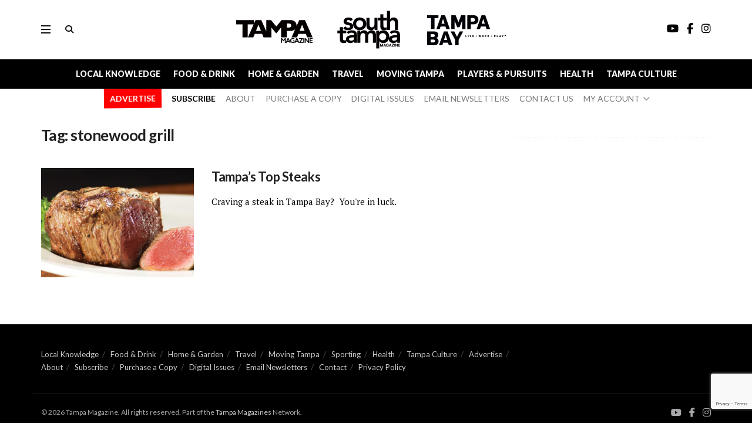

--- FILE ---
content_type: text/html; charset=utf-8
request_url: https://www.google.com/recaptcha/api2/anchor?ar=1&k=6Le05lcrAAAAAFB6XXD3qIpIzBkOtsb9xjrkc5Jz&co=aHR0cHM6Ly90YW1wYW1hZ2F6aW5lcy5jb206NDQz&hl=en&v=PoyoqOPhxBO7pBk68S4YbpHZ&size=invisible&anchor-ms=20000&execute-ms=30000&cb=7m2i0021nuio
body_size: 48813
content:
<!DOCTYPE HTML><html dir="ltr" lang="en"><head><meta http-equiv="Content-Type" content="text/html; charset=UTF-8">
<meta http-equiv="X-UA-Compatible" content="IE=edge">
<title>reCAPTCHA</title>
<style type="text/css">
/* cyrillic-ext */
@font-face {
  font-family: 'Roboto';
  font-style: normal;
  font-weight: 400;
  font-stretch: 100%;
  src: url(//fonts.gstatic.com/s/roboto/v48/KFO7CnqEu92Fr1ME7kSn66aGLdTylUAMa3GUBHMdazTgWw.woff2) format('woff2');
  unicode-range: U+0460-052F, U+1C80-1C8A, U+20B4, U+2DE0-2DFF, U+A640-A69F, U+FE2E-FE2F;
}
/* cyrillic */
@font-face {
  font-family: 'Roboto';
  font-style: normal;
  font-weight: 400;
  font-stretch: 100%;
  src: url(//fonts.gstatic.com/s/roboto/v48/KFO7CnqEu92Fr1ME7kSn66aGLdTylUAMa3iUBHMdazTgWw.woff2) format('woff2');
  unicode-range: U+0301, U+0400-045F, U+0490-0491, U+04B0-04B1, U+2116;
}
/* greek-ext */
@font-face {
  font-family: 'Roboto';
  font-style: normal;
  font-weight: 400;
  font-stretch: 100%;
  src: url(//fonts.gstatic.com/s/roboto/v48/KFO7CnqEu92Fr1ME7kSn66aGLdTylUAMa3CUBHMdazTgWw.woff2) format('woff2');
  unicode-range: U+1F00-1FFF;
}
/* greek */
@font-face {
  font-family: 'Roboto';
  font-style: normal;
  font-weight: 400;
  font-stretch: 100%;
  src: url(//fonts.gstatic.com/s/roboto/v48/KFO7CnqEu92Fr1ME7kSn66aGLdTylUAMa3-UBHMdazTgWw.woff2) format('woff2');
  unicode-range: U+0370-0377, U+037A-037F, U+0384-038A, U+038C, U+038E-03A1, U+03A3-03FF;
}
/* math */
@font-face {
  font-family: 'Roboto';
  font-style: normal;
  font-weight: 400;
  font-stretch: 100%;
  src: url(//fonts.gstatic.com/s/roboto/v48/KFO7CnqEu92Fr1ME7kSn66aGLdTylUAMawCUBHMdazTgWw.woff2) format('woff2');
  unicode-range: U+0302-0303, U+0305, U+0307-0308, U+0310, U+0312, U+0315, U+031A, U+0326-0327, U+032C, U+032F-0330, U+0332-0333, U+0338, U+033A, U+0346, U+034D, U+0391-03A1, U+03A3-03A9, U+03B1-03C9, U+03D1, U+03D5-03D6, U+03F0-03F1, U+03F4-03F5, U+2016-2017, U+2034-2038, U+203C, U+2040, U+2043, U+2047, U+2050, U+2057, U+205F, U+2070-2071, U+2074-208E, U+2090-209C, U+20D0-20DC, U+20E1, U+20E5-20EF, U+2100-2112, U+2114-2115, U+2117-2121, U+2123-214F, U+2190, U+2192, U+2194-21AE, U+21B0-21E5, U+21F1-21F2, U+21F4-2211, U+2213-2214, U+2216-22FF, U+2308-230B, U+2310, U+2319, U+231C-2321, U+2336-237A, U+237C, U+2395, U+239B-23B7, U+23D0, U+23DC-23E1, U+2474-2475, U+25AF, U+25B3, U+25B7, U+25BD, U+25C1, U+25CA, U+25CC, U+25FB, U+266D-266F, U+27C0-27FF, U+2900-2AFF, U+2B0E-2B11, U+2B30-2B4C, U+2BFE, U+3030, U+FF5B, U+FF5D, U+1D400-1D7FF, U+1EE00-1EEFF;
}
/* symbols */
@font-face {
  font-family: 'Roboto';
  font-style: normal;
  font-weight: 400;
  font-stretch: 100%;
  src: url(//fonts.gstatic.com/s/roboto/v48/KFO7CnqEu92Fr1ME7kSn66aGLdTylUAMaxKUBHMdazTgWw.woff2) format('woff2');
  unicode-range: U+0001-000C, U+000E-001F, U+007F-009F, U+20DD-20E0, U+20E2-20E4, U+2150-218F, U+2190, U+2192, U+2194-2199, U+21AF, U+21E6-21F0, U+21F3, U+2218-2219, U+2299, U+22C4-22C6, U+2300-243F, U+2440-244A, U+2460-24FF, U+25A0-27BF, U+2800-28FF, U+2921-2922, U+2981, U+29BF, U+29EB, U+2B00-2BFF, U+4DC0-4DFF, U+FFF9-FFFB, U+10140-1018E, U+10190-1019C, U+101A0, U+101D0-101FD, U+102E0-102FB, U+10E60-10E7E, U+1D2C0-1D2D3, U+1D2E0-1D37F, U+1F000-1F0FF, U+1F100-1F1AD, U+1F1E6-1F1FF, U+1F30D-1F30F, U+1F315, U+1F31C, U+1F31E, U+1F320-1F32C, U+1F336, U+1F378, U+1F37D, U+1F382, U+1F393-1F39F, U+1F3A7-1F3A8, U+1F3AC-1F3AF, U+1F3C2, U+1F3C4-1F3C6, U+1F3CA-1F3CE, U+1F3D4-1F3E0, U+1F3ED, U+1F3F1-1F3F3, U+1F3F5-1F3F7, U+1F408, U+1F415, U+1F41F, U+1F426, U+1F43F, U+1F441-1F442, U+1F444, U+1F446-1F449, U+1F44C-1F44E, U+1F453, U+1F46A, U+1F47D, U+1F4A3, U+1F4B0, U+1F4B3, U+1F4B9, U+1F4BB, U+1F4BF, U+1F4C8-1F4CB, U+1F4D6, U+1F4DA, U+1F4DF, U+1F4E3-1F4E6, U+1F4EA-1F4ED, U+1F4F7, U+1F4F9-1F4FB, U+1F4FD-1F4FE, U+1F503, U+1F507-1F50B, U+1F50D, U+1F512-1F513, U+1F53E-1F54A, U+1F54F-1F5FA, U+1F610, U+1F650-1F67F, U+1F687, U+1F68D, U+1F691, U+1F694, U+1F698, U+1F6AD, U+1F6B2, U+1F6B9-1F6BA, U+1F6BC, U+1F6C6-1F6CF, U+1F6D3-1F6D7, U+1F6E0-1F6EA, U+1F6F0-1F6F3, U+1F6F7-1F6FC, U+1F700-1F7FF, U+1F800-1F80B, U+1F810-1F847, U+1F850-1F859, U+1F860-1F887, U+1F890-1F8AD, U+1F8B0-1F8BB, U+1F8C0-1F8C1, U+1F900-1F90B, U+1F93B, U+1F946, U+1F984, U+1F996, U+1F9E9, U+1FA00-1FA6F, U+1FA70-1FA7C, U+1FA80-1FA89, U+1FA8F-1FAC6, U+1FACE-1FADC, U+1FADF-1FAE9, U+1FAF0-1FAF8, U+1FB00-1FBFF;
}
/* vietnamese */
@font-face {
  font-family: 'Roboto';
  font-style: normal;
  font-weight: 400;
  font-stretch: 100%;
  src: url(//fonts.gstatic.com/s/roboto/v48/KFO7CnqEu92Fr1ME7kSn66aGLdTylUAMa3OUBHMdazTgWw.woff2) format('woff2');
  unicode-range: U+0102-0103, U+0110-0111, U+0128-0129, U+0168-0169, U+01A0-01A1, U+01AF-01B0, U+0300-0301, U+0303-0304, U+0308-0309, U+0323, U+0329, U+1EA0-1EF9, U+20AB;
}
/* latin-ext */
@font-face {
  font-family: 'Roboto';
  font-style: normal;
  font-weight: 400;
  font-stretch: 100%;
  src: url(//fonts.gstatic.com/s/roboto/v48/KFO7CnqEu92Fr1ME7kSn66aGLdTylUAMa3KUBHMdazTgWw.woff2) format('woff2');
  unicode-range: U+0100-02BA, U+02BD-02C5, U+02C7-02CC, U+02CE-02D7, U+02DD-02FF, U+0304, U+0308, U+0329, U+1D00-1DBF, U+1E00-1E9F, U+1EF2-1EFF, U+2020, U+20A0-20AB, U+20AD-20C0, U+2113, U+2C60-2C7F, U+A720-A7FF;
}
/* latin */
@font-face {
  font-family: 'Roboto';
  font-style: normal;
  font-weight: 400;
  font-stretch: 100%;
  src: url(//fonts.gstatic.com/s/roboto/v48/KFO7CnqEu92Fr1ME7kSn66aGLdTylUAMa3yUBHMdazQ.woff2) format('woff2');
  unicode-range: U+0000-00FF, U+0131, U+0152-0153, U+02BB-02BC, U+02C6, U+02DA, U+02DC, U+0304, U+0308, U+0329, U+2000-206F, U+20AC, U+2122, U+2191, U+2193, U+2212, U+2215, U+FEFF, U+FFFD;
}
/* cyrillic-ext */
@font-face {
  font-family: 'Roboto';
  font-style: normal;
  font-weight: 500;
  font-stretch: 100%;
  src: url(//fonts.gstatic.com/s/roboto/v48/KFO7CnqEu92Fr1ME7kSn66aGLdTylUAMa3GUBHMdazTgWw.woff2) format('woff2');
  unicode-range: U+0460-052F, U+1C80-1C8A, U+20B4, U+2DE0-2DFF, U+A640-A69F, U+FE2E-FE2F;
}
/* cyrillic */
@font-face {
  font-family: 'Roboto';
  font-style: normal;
  font-weight: 500;
  font-stretch: 100%;
  src: url(//fonts.gstatic.com/s/roboto/v48/KFO7CnqEu92Fr1ME7kSn66aGLdTylUAMa3iUBHMdazTgWw.woff2) format('woff2');
  unicode-range: U+0301, U+0400-045F, U+0490-0491, U+04B0-04B1, U+2116;
}
/* greek-ext */
@font-face {
  font-family: 'Roboto';
  font-style: normal;
  font-weight: 500;
  font-stretch: 100%;
  src: url(//fonts.gstatic.com/s/roboto/v48/KFO7CnqEu92Fr1ME7kSn66aGLdTylUAMa3CUBHMdazTgWw.woff2) format('woff2');
  unicode-range: U+1F00-1FFF;
}
/* greek */
@font-face {
  font-family: 'Roboto';
  font-style: normal;
  font-weight: 500;
  font-stretch: 100%;
  src: url(//fonts.gstatic.com/s/roboto/v48/KFO7CnqEu92Fr1ME7kSn66aGLdTylUAMa3-UBHMdazTgWw.woff2) format('woff2');
  unicode-range: U+0370-0377, U+037A-037F, U+0384-038A, U+038C, U+038E-03A1, U+03A3-03FF;
}
/* math */
@font-face {
  font-family: 'Roboto';
  font-style: normal;
  font-weight: 500;
  font-stretch: 100%;
  src: url(//fonts.gstatic.com/s/roboto/v48/KFO7CnqEu92Fr1ME7kSn66aGLdTylUAMawCUBHMdazTgWw.woff2) format('woff2');
  unicode-range: U+0302-0303, U+0305, U+0307-0308, U+0310, U+0312, U+0315, U+031A, U+0326-0327, U+032C, U+032F-0330, U+0332-0333, U+0338, U+033A, U+0346, U+034D, U+0391-03A1, U+03A3-03A9, U+03B1-03C9, U+03D1, U+03D5-03D6, U+03F0-03F1, U+03F4-03F5, U+2016-2017, U+2034-2038, U+203C, U+2040, U+2043, U+2047, U+2050, U+2057, U+205F, U+2070-2071, U+2074-208E, U+2090-209C, U+20D0-20DC, U+20E1, U+20E5-20EF, U+2100-2112, U+2114-2115, U+2117-2121, U+2123-214F, U+2190, U+2192, U+2194-21AE, U+21B0-21E5, U+21F1-21F2, U+21F4-2211, U+2213-2214, U+2216-22FF, U+2308-230B, U+2310, U+2319, U+231C-2321, U+2336-237A, U+237C, U+2395, U+239B-23B7, U+23D0, U+23DC-23E1, U+2474-2475, U+25AF, U+25B3, U+25B7, U+25BD, U+25C1, U+25CA, U+25CC, U+25FB, U+266D-266F, U+27C0-27FF, U+2900-2AFF, U+2B0E-2B11, U+2B30-2B4C, U+2BFE, U+3030, U+FF5B, U+FF5D, U+1D400-1D7FF, U+1EE00-1EEFF;
}
/* symbols */
@font-face {
  font-family: 'Roboto';
  font-style: normal;
  font-weight: 500;
  font-stretch: 100%;
  src: url(//fonts.gstatic.com/s/roboto/v48/KFO7CnqEu92Fr1ME7kSn66aGLdTylUAMaxKUBHMdazTgWw.woff2) format('woff2');
  unicode-range: U+0001-000C, U+000E-001F, U+007F-009F, U+20DD-20E0, U+20E2-20E4, U+2150-218F, U+2190, U+2192, U+2194-2199, U+21AF, U+21E6-21F0, U+21F3, U+2218-2219, U+2299, U+22C4-22C6, U+2300-243F, U+2440-244A, U+2460-24FF, U+25A0-27BF, U+2800-28FF, U+2921-2922, U+2981, U+29BF, U+29EB, U+2B00-2BFF, U+4DC0-4DFF, U+FFF9-FFFB, U+10140-1018E, U+10190-1019C, U+101A0, U+101D0-101FD, U+102E0-102FB, U+10E60-10E7E, U+1D2C0-1D2D3, U+1D2E0-1D37F, U+1F000-1F0FF, U+1F100-1F1AD, U+1F1E6-1F1FF, U+1F30D-1F30F, U+1F315, U+1F31C, U+1F31E, U+1F320-1F32C, U+1F336, U+1F378, U+1F37D, U+1F382, U+1F393-1F39F, U+1F3A7-1F3A8, U+1F3AC-1F3AF, U+1F3C2, U+1F3C4-1F3C6, U+1F3CA-1F3CE, U+1F3D4-1F3E0, U+1F3ED, U+1F3F1-1F3F3, U+1F3F5-1F3F7, U+1F408, U+1F415, U+1F41F, U+1F426, U+1F43F, U+1F441-1F442, U+1F444, U+1F446-1F449, U+1F44C-1F44E, U+1F453, U+1F46A, U+1F47D, U+1F4A3, U+1F4B0, U+1F4B3, U+1F4B9, U+1F4BB, U+1F4BF, U+1F4C8-1F4CB, U+1F4D6, U+1F4DA, U+1F4DF, U+1F4E3-1F4E6, U+1F4EA-1F4ED, U+1F4F7, U+1F4F9-1F4FB, U+1F4FD-1F4FE, U+1F503, U+1F507-1F50B, U+1F50D, U+1F512-1F513, U+1F53E-1F54A, U+1F54F-1F5FA, U+1F610, U+1F650-1F67F, U+1F687, U+1F68D, U+1F691, U+1F694, U+1F698, U+1F6AD, U+1F6B2, U+1F6B9-1F6BA, U+1F6BC, U+1F6C6-1F6CF, U+1F6D3-1F6D7, U+1F6E0-1F6EA, U+1F6F0-1F6F3, U+1F6F7-1F6FC, U+1F700-1F7FF, U+1F800-1F80B, U+1F810-1F847, U+1F850-1F859, U+1F860-1F887, U+1F890-1F8AD, U+1F8B0-1F8BB, U+1F8C0-1F8C1, U+1F900-1F90B, U+1F93B, U+1F946, U+1F984, U+1F996, U+1F9E9, U+1FA00-1FA6F, U+1FA70-1FA7C, U+1FA80-1FA89, U+1FA8F-1FAC6, U+1FACE-1FADC, U+1FADF-1FAE9, U+1FAF0-1FAF8, U+1FB00-1FBFF;
}
/* vietnamese */
@font-face {
  font-family: 'Roboto';
  font-style: normal;
  font-weight: 500;
  font-stretch: 100%;
  src: url(//fonts.gstatic.com/s/roboto/v48/KFO7CnqEu92Fr1ME7kSn66aGLdTylUAMa3OUBHMdazTgWw.woff2) format('woff2');
  unicode-range: U+0102-0103, U+0110-0111, U+0128-0129, U+0168-0169, U+01A0-01A1, U+01AF-01B0, U+0300-0301, U+0303-0304, U+0308-0309, U+0323, U+0329, U+1EA0-1EF9, U+20AB;
}
/* latin-ext */
@font-face {
  font-family: 'Roboto';
  font-style: normal;
  font-weight: 500;
  font-stretch: 100%;
  src: url(//fonts.gstatic.com/s/roboto/v48/KFO7CnqEu92Fr1ME7kSn66aGLdTylUAMa3KUBHMdazTgWw.woff2) format('woff2');
  unicode-range: U+0100-02BA, U+02BD-02C5, U+02C7-02CC, U+02CE-02D7, U+02DD-02FF, U+0304, U+0308, U+0329, U+1D00-1DBF, U+1E00-1E9F, U+1EF2-1EFF, U+2020, U+20A0-20AB, U+20AD-20C0, U+2113, U+2C60-2C7F, U+A720-A7FF;
}
/* latin */
@font-face {
  font-family: 'Roboto';
  font-style: normal;
  font-weight: 500;
  font-stretch: 100%;
  src: url(//fonts.gstatic.com/s/roboto/v48/KFO7CnqEu92Fr1ME7kSn66aGLdTylUAMa3yUBHMdazQ.woff2) format('woff2');
  unicode-range: U+0000-00FF, U+0131, U+0152-0153, U+02BB-02BC, U+02C6, U+02DA, U+02DC, U+0304, U+0308, U+0329, U+2000-206F, U+20AC, U+2122, U+2191, U+2193, U+2212, U+2215, U+FEFF, U+FFFD;
}
/* cyrillic-ext */
@font-face {
  font-family: 'Roboto';
  font-style: normal;
  font-weight: 900;
  font-stretch: 100%;
  src: url(//fonts.gstatic.com/s/roboto/v48/KFO7CnqEu92Fr1ME7kSn66aGLdTylUAMa3GUBHMdazTgWw.woff2) format('woff2');
  unicode-range: U+0460-052F, U+1C80-1C8A, U+20B4, U+2DE0-2DFF, U+A640-A69F, U+FE2E-FE2F;
}
/* cyrillic */
@font-face {
  font-family: 'Roboto';
  font-style: normal;
  font-weight: 900;
  font-stretch: 100%;
  src: url(//fonts.gstatic.com/s/roboto/v48/KFO7CnqEu92Fr1ME7kSn66aGLdTylUAMa3iUBHMdazTgWw.woff2) format('woff2');
  unicode-range: U+0301, U+0400-045F, U+0490-0491, U+04B0-04B1, U+2116;
}
/* greek-ext */
@font-face {
  font-family: 'Roboto';
  font-style: normal;
  font-weight: 900;
  font-stretch: 100%;
  src: url(//fonts.gstatic.com/s/roboto/v48/KFO7CnqEu92Fr1ME7kSn66aGLdTylUAMa3CUBHMdazTgWw.woff2) format('woff2');
  unicode-range: U+1F00-1FFF;
}
/* greek */
@font-face {
  font-family: 'Roboto';
  font-style: normal;
  font-weight: 900;
  font-stretch: 100%;
  src: url(//fonts.gstatic.com/s/roboto/v48/KFO7CnqEu92Fr1ME7kSn66aGLdTylUAMa3-UBHMdazTgWw.woff2) format('woff2');
  unicode-range: U+0370-0377, U+037A-037F, U+0384-038A, U+038C, U+038E-03A1, U+03A3-03FF;
}
/* math */
@font-face {
  font-family: 'Roboto';
  font-style: normal;
  font-weight: 900;
  font-stretch: 100%;
  src: url(//fonts.gstatic.com/s/roboto/v48/KFO7CnqEu92Fr1ME7kSn66aGLdTylUAMawCUBHMdazTgWw.woff2) format('woff2');
  unicode-range: U+0302-0303, U+0305, U+0307-0308, U+0310, U+0312, U+0315, U+031A, U+0326-0327, U+032C, U+032F-0330, U+0332-0333, U+0338, U+033A, U+0346, U+034D, U+0391-03A1, U+03A3-03A9, U+03B1-03C9, U+03D1, U+03D5-03D6, U+03F0-03F1, U+03F4-03F5, U+2016-2017, U+2034-2038, U+203C, U+2040, U+2043, U+2047, U+2050, U+2057, U+205F, U+2070-2071, U+2074-208E, U+2090-209C, U+20D0-20DC, U+20E1, U+20E5-20EF, U+2100-2112, U+2114-2115, U+2117-2121, U+2123-214F, U+2190, U+2192, U+2194-21AE, U+21B0-21E5, U+21F1-21F2, U+21F4-2211, U+2213-2214, U+2216-22FF, U+2308-230B, U+2310, U+2319, U+231C-2321, U+2336-237A, U+237C, U+2395, U+239B-23B7, U+23D0, U+23DC-23E1, U+2474-2475, U+25AF, U+25B3, U+25B7, U+25BD, U+25C1, U+25CA, U+25CC, U+25FB, U+266D-266F, U+27C0-27FF, U+2900-2AFF, U+2B0E-2B11, U+2B30-2B4C, U+2BFE, U+3030, U+FF5B, U+FF5D, U+1D400-1D7FF, U+1EE00-1EEFF;
}
/* symbols */
@font-face {
  font-family: 'Roboto';
  font-style: normal;
  font-weight: 900;
  font-stretch: 100%;
  src: url(//fonts.gstatic.com/s/roboto/v48/KFO7CnqEu92Fr1ME7kSn66aGLdTylUAMaxKUBHMdazTgWw.woff2) format('woff2');
  unicode-range: U+0001-000C, U+000E-001F, U+007F-009F, U+20DD-20E0, U+20E2-20E4, U+2150-218F, U+2190, U+2192, U+2194-2199, U+21AF, U+21E6-21F0, U+21F3, U+2218-2219, U+2299, U+22C4-22C6, U+2300-243F, U+2440-244A, U+2460-24FF, U+25A0-27BF, U+2800-28FF, U+2921-2922, U+2981, U+29BF, U+29EB, U+2B00-2BFF, U+4DC0-4DFF, U+FFF9-FFFB, U+10140-1018E, U+10190-1019C, U+101A0, U+101D0-101FD, U+102E0-102FB, U+10E60-10E7E, U+1D2C0-1D2D3, U+1D2E0-1D37F, U+1F000-1F0FF, U+1F100-1F1AD, U+1F1E6-1F1FF, U+1F30D-1F30F, U+1F315, U+1F31C, U+1F31E, U+1F320-1F32C, U+1F336, U+1F378, U+1F37D, U+1F382, U+1F393-1F39F, U+1F3A7-1F3A8, U+1F3AC-1F3AF, U+1F3C2, U+1F3C4-1F3C6, U+1F3CA-1F3CE, U+1F3D4-1F3E0, U+1F3ED, U+1F3F1-1F3F3, U+1F3F5-1F3F7, U+1F408, U+1F415, U+1F41F, U+1F426, U+1F43F, U+1F441-1F442, U+1F444, U+1F446-1F449, U+1F44C-1F44E, U+1F453, U+1F46A, U+1F47D, U+1F4A3, U+1F4B0, U+1F4B3, U+1F4B9, U+1F4BB, U+1F4BF, U+1F4C8-1F4CB, U+1F4D6, U+1F4DA, U+1F4DF, U+1F4E3-1F4E6, U+1F4EA-1F4ED, U+1F4F7, U+1F4F9-1F4FB, U+1F4FD-1F4FE, U+1F503, U+1F507-1F50B, U+1F50D, U+1F512-1F513, U+1F53E-1F54A, U+1F54F-1F5FA, U+1F610, U+1F650-1F67F, U+1F687, U+1F68D, U+1F691, U+1F694, U+1F698, U+1F6AD, U+1F6B2, U+1F6B9-1F6BA, U+1F6BC, U+1F6C6-1F6CF, U+1F6D3-1F6D7, U+1F6E0-1F6EA, U+1F6F0-1F6F3, U+1F6F7-1F6FC, U+1F700-1F7FF, U+1F800-1F80B, U+1F810-1F847, U+1F850-1F859, U+1F860-1F887, U+1F890-1F8AD, U+1F8B0-1F8BB, U+1F8C0-1F8C1, U+1F900-1F90B, U+1F93B, U+1F946, U+1F984, U+1F996, U+1F9E9, U+1FA00-1FA6F, U+1FA70-1FA7C, U+1FA80-1FA89, U+1FA8F-1FAC6, U+1FACE-1FADC, U+1FADF-1FAE9, U+1FAF0-1FAF8, U+1FB00-1FBFF;
}
/* vietnamese */
@font-face {
  font-family: 'Roboto';
  font-style: normal;
  font-weight: 900;
  font-stretch: 100%;
  src: url(//fonts.gstatic.com/s/roboto/v48/KFO7CnqEu92Fr1ME7kSn66aGLdTylUAMa3OUBHMdazTgWw.woff2) format('woff2');
  unicode-range: U+0102-0103, U+0110-0111, U+0128-0129, U+0168-0169, U+01A0-01A1, U+01AF-01B0, U+0300-0301, U+0303-0304, U+0308-0309, U+0323, U+0329, U+1EA0-1EF9, U+20AB;
}
/* latin-ext */
@font-face {
  font-family: 'Roboto';
  font-style: normal;
  font-weight: 900;
  font-stretch: 100%;
  src: url(//fonts.gstatic.com/s/roboto/v48/KFO7CnqEu92Fr1ME7kSn66aGLdTylUAMa3KUBHMdazTgWw.woff2) format('woff2');
  unicode-range: U+0100-02BA, U+02BD-02C5, U+02C7-02CC, U+02CE-02D7, U+02DD-02FF, U+0304, U+0308, U+0329, U+1D00-1DBF, U+1E00-1E9F, U+1EF2-1EFF, U+2020, U+20A0-20AB, U+20AD-20C0, U+2113, U+2C60-2C7F, U+A720-A7FF;
}
/* latin */
@font-face {
  font-family: 'Roboto';
  font-style: normal;
  font-weight: 900;
  font-stretch: 100%;
  src: url(//fonts.gstatic.com/s/roboto/v48/KFO7CnqEu92Fr1ME7kSn66aGLdTylUAMa3yUBHMdazQ.woff2) format('woff2');
  unicode-range: U+0000-00FF, U+0131, U+0152-0153, U+02BB-02BC, U+02C6, U+02DA, U+02DC, U+0304, U+0308, U+0329, U+2000-206F, U+20AC, U+2122, U+2191, U+2193, U+2212, U+2215, U+FEFF, U+FFFD;
}

</style>
<link rel="stylesheet" type="text/css" href="https://www.gstatic.com/recaptcha/releases/PoyoqOPhxBO7pBk68S4YbpHZ/styles__ltr.css">
<script nonce="o5n88qyznaCMya3mUjwiDA" type="text/javascript">window['__recaptcha_api'] = 'https://www.google.com/recaptcha/api2/';</script>
<script type="text/javascript" src="https://www.gstatic.com/recaptcha/releases/PoyoqOPhxBO7pBk68S4YbpHZ/recaptcha__en.js" nonce="o5n88qyznaCMya3mUjwiDA">
      
    </script></head>
<body><div id="rc-anchor-alert" class="rc-anchor-alert"></div>
<input type="hidden" id="recaptcha-token" value="[base64]">
<script type="text/javascript" nonce="o5n88qyznaCMya3mUjwiDA">
      recaptcha.anchor.Main.init("[\x22ainput\x22,[\x22bgdata\x22,\x22\x22,\[base64]/[base64]/[base64]/[base64]/[base64]/[base64]/KGcoTywyNTMsTy5PKSxVRyhPLEMpKTpnKE8sMjUzLEMpLE8pKSxsKSksTykpfSxieT1mdW5jdGlvbihDLE8sdSxsKXtmb3IobD0odT1SKEMpLDApO08+MDtPLS0pbD1sPDw4fFooQyk7ZyhDLHUsbCl9LFVHPWZ1bmN0aW9uKEMsTyl7Qy5pLmxlbmd0aD4xMDQ/[base64]/[base64]/[base64]/[base64]/[base64]/[base64]/[base64]\\u003d\x22,\[base64]\\u003d\x22,\[base64]/Cr8OZwr3DmD8PN8OZw69Da3c3wqjCg8KawrfDisO+w4bClcOxw7vDgcKFXlBFwqnCmT97PAXDn8OeHsOtw73DvcOiw6tvw5rCvMK8woXCu8KNDlzCuTd/w67Cg2bConrDiMOsw7E2YcKRWsKROkjClDgRw5HCm8OpwoRjw6vDqsKqwoDDvmwQNcOAwoTClcKow51EYcO4U3jCosO+IxLDlcKWf8KeSUdwZ1dAw54ySXpUasOZfsK/w5zCvsKVw5YwdcKLQcK2EyJfDMKMw4zDuVDDq0HCvkTCrmpgIcKwZsOew6JJw40pwrhrICnCucKKaQfDicKAasKuw7N1w7htI8K0w4HCvsOtwozDigHDs8KMw5LCscKQSH/[base64]/FMKqw7sEUToZw7TDgHR6OWkxcsK0w6peQAYsIsKRbAzDg8KlMkXCs8KLJcO7OFDDiMKcw6V2IcKZw7RmwqfDvmxpw5PCqWbDhkvCt8KYw5fCuRJ4BMOjw7oUeznCmcKuB1A7w5MeOsO7UTNGXMOkwo1YcMK3w4/[base64]/DnsK2woNnw7nDk8OrwqzCn8OpdDg3w7bCvsOuwpTDgxJIJA1Fw7nDuMO+BlvDu3nDkcOYcifChcObSMOBwo7DkcOqw6vDh8K6woJ7w6INwopnw6jDpE3Cp0XDhE/[base64]/Dt8O/bS7DlAt0wo9Kw5hQwq/[base64]/CjH4vDMKcW8KJJA7DncKEeG/CrcK3w5Fow5oGMUbDm8OYwpE8RMODw718fsOBacOwKsOeIClXw54VwoYZw4jDiGHDvALCvMOFw4vCpMKeLcKFw4HCqRDCk8OkVMOBXm1xFGY0YsKFwp/CrCwbw6PCpGrCrgXCoCBywqPCsMOFwrRmPiV+w5XDj1fDg8OSJUIsw5hPb8KFw6EHwqxjw4DDh0/Djml9w5UnwrEIw4rDhsOQwrDDisKBw7EsN8KQw7bCnCHDgcO8alzCtWvCiMOiBzDCjMKnamHDmMOPwolzIDwcw6vDin02F8ODWMODw5bCnSzDisKde8Oow4zDvDNiWlTCvyHCu8KOwr9jw7vCgsOIwrrCrCHDhMObwofCkhBww77CoRPDgcOUJjMCLyDDvcOqJQ/[base64]/DscKta0gNw6bCkijDtD3DmcO7w4/DncKQw5x9wrl3PwTDgUhPw5vChsKCJMKAwovCnsKPwoQiKsOuJcKJwplvw74jeDknbgbDuMO+w7vDhUPCkW7DvmLDgEwJemc2Qi3CkMO4SWwow4/CoMKOwoVXDsOBwpd9fgHCs0EBw7fCkMOjw6/Dim8tWyfCkENzwp8dFcOpwrvCtQfDu8O+w48pwpY8w6Bzw5IuwrnDmsOMw6bCrMOsFMK4w69pw6LCoWQqLcOzDMKlwqPDr8K/wqXDo8KMN8KRw6nDuXZXwrxmwqZZUznDiHbDtTBJfjYow5VmOMOjFsKNw7RMP8KuMcOVRFoTw7PCt8Kkw5jDlm7CuB/DjC9uw61ew4ZOwqPCgQpXwp3CgwhvB8Kew6Jhwp3CssKRw6wtwpE8D8KHcmrCnUJ5McK4LBVgwqzCo8OkfcO+GlAPwqp8SMKSCsKYw4pNw5zCo8OEdQlPw6gkwoXCpBLClcOUdcO+PR/DgcO7w4Byw6gSwr7DtFfCnVF4w7lEGzDDnGQsHsOMw6nDtxJFw5vCqMOxeG49w63CvMOew4TCoMOEU0FFwpANw5vClj09bQrDnRvCssKUwqnCsxNKIsKeH8KSwojDkVXCjV3CvcK3FlwEw5VAF2/Di8Ojf8OPw5LDlWzClsKowr0ibFNGw7vCgcOywrcHwobDuV/[base64]/[base64]/Dj8Otw7NcJcOADzkbf8OPRsO3wp/Ds0gQZcORVMO1wp7CqgvChsKPZcO3JFjCt8KHGcOGw6kXZXsDd8OZZMOfw7zCucKFwotBTsKsecOKw65ww7DDpMKzQ0TDsUJlwpArJS9Uw57DqH3CtsKUbQFzw5AESVDDr8O+w7/[base64]/w6ohw5PCs8Onw7t0wqvCqzsQwpLCvB3CkhbCv8KcwppXw6PCvcOyw6wdw7/[base64]/CtCRGAMKkw7DCrcKDwrtGwqrDkzkwZsKJIEc1EcKaw6BKH8K9XsOCFwfCoE1DZMOqdiDCh8OtESPDt8KWw7PDoMOXScOOwrHDgwDCuMOWw7zDkBPDq0/CtsO0HcKcw5Q4SxBfwqI5JSAyw5LCscKTw7bDk8Krw5rDqcKawrh3QsKkw5/[base64]/[base64]/CosKULcK0YREyYW3DnsKIw6csO8OxwrfDlk3CnsKZw7bCtMOQwrHCqsKXw5rDtsK9w4sew7pVwpnCqsK4aHzDtMK4Kw14w5Q7IjgQwqTDt1PCjxXCl8O9w40ofXnCsQ53w5fCvGzDh8KvdcKmIsKoemPCqsKGSSjDulEqbMKWUsO/w7Uew4ZAOyVSwrlew5wZZsODF8KAwql2C8Oww4bChMKCHgdSw45Jw7HCqg9Dw5TDr8KGOB3DpMKSw6wQM8OpEsKTwoHDqcOABcOEZX1UwogYDcOPVsKYw7/[base64]/[base64]/CgRXDkzDDrEXDhCvDqcKNw6EiKG7CuUxtCsOSw4EAwqrDkcKVwr1uw6USesObP8KCw6dMCMOOwqrCisKkw65gw5drw7cnwpBuFMOsw4BREjHCpV4zw5fCtiPCh8O0wo0zFVXDvyNDwqd/wr4fI8OHV8OjwrU+w6lRw64Lwr1/Z0DDgCjCmT3DhGZlw4PDmcKfQMOEw7HDpcKMw7jDksKpwofCr8KQw4DDrMOcKWwNfmpew73DjBxGK8KzHMOmccKFwocSw7vDqAxhw7IKwotMw413QTR2w7MybSspPMKLeMOiMHhww5LDssOZwqjCthsQc8OWcBHChsOhOMKhcFPCpsOYwqY0GMO5S8O/wqd1MMOjecKfwrIDw5Ebw63DscOcwq7DiCzCqMKXwo5QKMKqY8KLWcK3EDvDm8KLFStVcQk3w5BkwrXDncO3wocfw6DCghgxwqjCucO1wqDDssOxwoDCs8KFOcKhNMK4RmE/WsOMPcKYKcKuw7YHwpZRdHk1f8KSw7kjU8OXwr3DucO0w4JeNDHDp8KWBsO9wqDCrW/DijtVw40iwpEzwrI3D8KBWsKWw5ASeE3DkUnCpG/Ci8OMbxx/YT03wqvDqE9KKcKEwoJ4w6MewrfDuhrDrsK2D8OYWsOPC8OUwowuw50FKWNHMxkmwo8pwqNCw5cnN0LCkMO4LMK6w4Zjw5bCjsK/w4jDqVEOwo/DnsOgGMKrw5LCq8KtAGTDiwDDt8K5w6DDs8Kae8OMACbCscO8wo/DnADCk8OiPQjCp8KKc0Yhw6Qyw6vDunHDt2bDmMKEw5QHWW3Ds0vDq8KsbsOGC8K1T8OTPx7DpiFJwr5uPMOEJDMmdAZBw5fClMKmODbDicOww7jCj8OMdXVmfhLDn8KxXsO1BXwcQHIdwqnChjIpwrbDrMO+WFUmw7HDqMK1wq50wowcwpLChRlhw7A/Sy9uw6DCpsKewofChTjDnTN8LcKwNsOxw5PDm8K2w44zBCFxYl4UbMOHGcKAH8KPOl7CvMOVfsK4JMODwpPDgQfDhSI1PRgcwo7DsMONSjPCjsKgcHjCtsKuEQzDmhHDlyvDth/[base64]/CnMKDwpwIwodLP8OCw6/CmsKLWG3CtRlEwo/Ds1dSw5kwVsOoesKmMSErwpBoOMOGworCsMKtG8KlJcK5woVzc0nCuMK1DsKrfsKiGXYMw5NXw4cRQcOmwqPCicOlwqF3IcKfcS00w4sMw43Cp33DsMKbw4cywqLDssONLsK/GsOOUAxMwo5uKSTDs8KjG0Rtw5zCvcKtXsOOLDTCi1nCvzEnb8KuQsOJZMOuL8Ozb8OII8KMw5zCjA3DhHXDtMKqW2TCjVnCk8K0XsK5wrPDvcOBw7NCw5bCon8mN3TCuMKzw6jDgxHDuMOpwpJbCMO6CsOxZsKew7ktw6HDlXLDkHjCvXLDpS/DlBXDkMOVwodfw5zCq8OmwpRIw61Jwot1wr46w6TDgsKvWQ3CpBLCpibCp8OiYMOmB8K1DsOBZcO2EMKYEiQsQxPCsMO5CsKawo8eKwICKMODwoB+D8OFOsOyEMKWwonDoMOCwpUIT8ObDD7CsS/CpXzCjkLDvxV5wqIkf1o4YcK1wqLDhlnDlhUJw4vCsX/Dk8OETsK0wqpawqrDocKkwpQdwpLClMK5wo1Vw5hzwrjCiMOew5nChCfDmRrCtcOZcyLCocKZIcOGwpTCl0/[base64]/Cv8OWAMKrSRZnwofDinrDvngdBhjDosOOwrZhw74Pw6zCoCzCkMK6acOEwpt7LcKmAMO3w5vDo05gZ8OVQR/[base64]/Cp8KGwpfCkAJAw4V2EsKtR8O8w5HDm3gHw74LdMKGEcOyw4/DvsOcwr1dGsK5w5ITM8O7LStaw4bDsMK/wovDmFNkDVQ3RsKWw5LCuwhEw7dESsOowqszSsKBw43DrDtPwoQYwqpuwo4/wprCm0HCisKYGz/[base64]/CosOOJMOxw7Iof8OiMHYcZEjCmMKlVxPCjxI6a8K2w7TDgMKnMsObWsKRFS7CscKEwrfDuWLDlXhYF8KTwp/[base64]/DgsKNw61MwrnDu8OkXsOpVsOLSjLCgsO2wr5Gw6ZSwqA/bF7CuwnCpnl+e8OfSivDoMKXOcK6ZXfCg8OLE8OpQWrDmcOjdSDDjx/Dq8OHKcKyPBHChMKWe04pcX1PccOJJQApw6RQe8Kgw65YwozDhn4SwpDCicKkw4TDpsKwRcKBag5sJAkRe3zDlsKlCm1uIMKDcmLCgsKaw5bDgko9wrzCtcOaRXIGwqpDG8KqV8KjRD3CpcKSwoUJNFzCmsOsL8KFwo4kwonDlUrCi1nDh15hw7shw7/CiMOuwoxJDFnDlcKfwrrDpAMow4bDn8KhXsK1woPDlU/CkMOMwpXDsMKjwqbDgMKDwoXDhU/[base64]/w410wpLCm8KGwobCp8Kxw6QMa8O/[base64]/[base64]/dFx3cDgTBMKOw58mw5nCnXpUwrvDu3AoZMKwAcKdd8KdUMOuw60WNcOnw5gDwq/DiThJwogECcKQwqQbJ2hWw6ZmHWLDlDVTwp5zdsOkw47CkcKIG0Z/wpF5TmDCsUvCr8KLw4A6wr1yw5vDunjCtsOWwofDh8OTeT0jw73CvFjCmcOJXCTDr8O+EMKWw5jCrxTCkcOnCcORf0/Di2lowoPDsMKLUcO8w7TCt8OTw7/[base64]/Ch1gbR8KgJMOLSEImw4zDkcKFScO0w4pGeGbDjn5jTW/DisOww5zDiw3Ck17DvWvDpMOZCAl6csKDSz1Nwr4BwrDCkcOvFcKlGMKdOT8JwqDCjGcoAsOJwofCosKGdcKnw5jDhsKKZVUYe8KFNsO9w7TCpmjDh8OyejDCksK5UAHDn8OtchwLwoZtwpkowrvCuHXDt8Kjw5ocWsKUH8OLDcOMRMO/fMKHbsKZOMOvwqAGwqdlw4YSwpMHQcKZexrCqMKEbHELeh4tXcO0XsKmA8KNwrtIXkDCkV7CkV/DtsOMw5peQTrDvsKHwqDCucKOwrvCsMOdw59RU8KYezI2wozCs8OOfQ/Cun07Q8KQC1PDp8Kpw5FtN8KPwoNrwoPDksORFUs4w6zCrsO6ClwbwonDjCrDphPDisOFKcK0HzkewoLDvh7Dt2XDmDpvwrBgJsOVw6jDnAFTwoNcwqARWsOrwrYnMiTDgBvCiMKawrpWccK2w4FjwrZ9w6M7wqpcwqMbw6nCq8K7M0fCvX5xw5g2wp/DkQLDi1JfwqBdw78rwqw2woDDg3oTL8KnBsOUw6fClsK3w5hjwrbCpsK2wrfCuiQwwpkfw4nDlQzCgm/DknTCoFHCp8OMw43CgsOIHiUawqoLwqTCnkfClMKsw6PDiSFaflTDjMOEG0AfIcKqXSgowpbDnRPCmcKqFFXChcK/CcO1w47DicO6w7PDscOjwoXCiksfw7gLAsKAw7Q3wo9rwpzCkA/DtMO0Uw7DtcOJS3fCnMO6XUNtBcOVSMKrwpbCucOow7vDnRoTNw3DlsKiwrk5wqzDmUfCmcKNw67Du8O7wrI4w6HDhcKPRiLDkQleESfDtxBfwpB1OlfDmxPCqMK2aRHDmsKBwpY/AyAdI8OeMsKbw7nDi8KOwovCmmYCVGLCtcOhKcKjwpJCIVLCqMKGwrnDkyItcjrDicOrfMOewrvCvS5wwrVtwqbCnMOKbsO+w6PCrFrCmx0Bw6jDijxxwpLDl8Kfw6XCg8KSYsO+wpzCo2TComLCuUNCw5DDjnbCu8K3JlgBUcKiw7PDmSVGAh/DmMO4M8KawrjDuRzDlMOvOcOwB2IPacOaVMOyQCkyZsO8AMKIwpLCrMOcw5bDkyhKwr96w5fDjcOVFcKxfsKsKMOtJ8OMQsKzw4vDnW3DkmzDsUBWHMKOwpPCjcOcwrfCusKffcOZwoXDomE/EBjCswvDohdiLcKMw7TDtwvCrVJuE8KvwotKwrh0difCtU8rdMODwqbCicOTwpxPacK3WsKgwq17w5o4w7DCnMKRw40cQlDCmsKHwpUPwptBHsOJQcKSw5nDijQjS8OgCcK/w7HDiMO/TSJuw73DnAPDuDLDiQx8EnEJOCPDrMO5MjELwpPCjkPChmbCssOnwpfDlsKkQDrCkxbDhAtuVm7CkV3CgQPCh8OoGU/DjcKZw6HDnVhWw5Z5w47CnRrChsKMAMK1w57DgsO5w77DqU9cwrnDv1x2wofCrsOGwrbCsntAwoXDt3/Cj8K9CMK0wr/CoxICwoBgJXzCmcOcw70Kwql9BGB4wrbCj2Bdwo8gwrvDrgszYUxtw6M5wrLCk39Kw6xXw7DDkwjDlMOaGMOYw5/DicKDVMO0w7MTbcO7wrkfwrYVwqTDscKaCFoSwpvCosKBwp85w6TCjSHDvcKxSznDvD0ywrTCgsKowq9Zw5VhOcKUaQ4sDGZkD8K+N8KJwphYUiPCmcOVR3DCpcOfwpPDtsK+wq8BRsKhDMOPJMOtYGQhw5gnMhvCr8Kew6xSw5sVTyVlwoXDgT/DrsOGw6N2wopTCMOyTsO8wqptwqsFwqfDl03DnMKUOX1dw5fDjkrCnmzCm0zDrFnDugzDocO6woYEfcOnQyNTYcKiDMKsJg8GFybCs3TDmMOBw5vCrRxHwo0pVVAlw5MwwppSwqPCik7CvHthwowrbW7Cs8KXw6rCgsKjawlAY8KyQXJ/wqM1WcKVecKuZsK2w6xTw77DvcK7woR1w419asKiw6jChCbDtgpZwqbCtcOEDcOqwr4qXg7CiB/ClcOMBMOOIMKnN1vCvUs/T8KQw6PCksOGwrtjw4vCiMKTCsOWMnNAGMKCJTZNaiPCnsObw7QMwrjDuijDsMKZdcKAw5ESFMOuw5PDk8OBQg/[base64]/CqMKQwpVWwprCoHBldiTDmQrCh8KOfg/Ch8KCcQV0JMOXG8KHI8OhwpQGw6/[base64]/JcObwqACGCZtaFZROMOdTDfCtcOxw7Vkw7hxwoYcPS/[base64]/DqsKRwpt1GMOVW3PDt8K4JsKxK1Emb8KIKgoBHSMuwo3Dp8OwbMOXw5R0SgHDoEXCq8K9RyYmwoc0LMOeMF/[base64]/CncOCw6PDksOWLsK4XMOvw6DCkXTCpMKmw74POWxyw53Dm8OgasKKC8OPTsOswq07Mx0SHDgfVR/[base64]/[base64]/DAXCnDPCoH/[base64]/[base64]/[base64]/Di8KWwoAvZ8K0w4g3wo8Pw5fCkkrCq293wozDp8ONw4x/w7EHNcK2GsKdw63CviDCuXDDr2zDqcKwVsORUcKjNsO1EsOCwpcIw7LCr8KTwrXCq8O0w5LCrcOKTDw6wrhmW8OqDBXDucKpb33DumJ5eMOhE8OYVsKZw4Rnw6BRw4VAw5ZANn88WRvCtCwQwrjDqcKKIjHDsyDDocOFw5ZKwr/DgUvDm8KCEsOcHh8PJsOhScKyLxnDmXzDtHhHesKMw5LDqsKLwpjDpxbDqsK/w77Dv0jDsyhKw6U1w5JNwqJ2w5LDmcKgwozDu8OJwpcsbBYCCXDClsOCwqtWVMKqaEckw7snw5fDs8Kjw4o+w7pdwqvCqsKnw53CjcO/w5I8OHfDhU/CkDMHw4wiw5hPwpXCm2QxwqMkR8KJe8OlwojCqSJSWMKZHsOqwrlhw4ddw5s/w77CoXdEwrVJHhlFD8OIZsOfw4fDh3wJVsOsE0V0OkZ9ESM7w4DDoMKTw41Wwq1lSjcNZcKIw6t3w5M9woHCny1bw67CtUFDwrjClhQTA0sUUxt4SD5Rw6I7C8OsR8KNNk3DqWXChcKiw4k6dCnDskJtwp3CjsKtwr7CqMKEw73DscKOw4Yiw63Dui/ChcKnF8OnwrtJw4dUw697KMOiYV/DkxNyw6TCj8OoWFzCokVJwr4KR8OAw6rDh1TClsKBbA/DrsKRdUXDqsO8FArCgQLDh2EfbMKTw7t6w5bDiCLCj8KfwqDCvsKsdMOBwq90wo3Cs8KXw4N2wqXDtMKxaMOuw7A8YcO/VgZyw4TCssKDw74+Ck3DpVrCrycWZidZw4/ClcOSwqDCk8KtScKtw7PDklIWKsK4wqtGwo/Cg8OwCCLCosONw57CmzYiw4/CpEluwq8YJ8KBw4gEAcOdbMOLN8O0AMO7w4XDhz/Cl8OqdEApORrDmsOaVcOLOiQgTzw1w5ZcwoREWMOmw4seRxskP8O4EMKSw5DCuRjCjMOiw6bChSvDhGrDvcKzMcOYwrphYsKcd8KyYTLDscOuwpnCuFAfwozClsK3QD3DpsKIwpvCnw3DvcKbZXNsw5ZGJ8OMwqI5w5bDpTfDhTYFXMOYwoQvH8KSfm/CojsQw4zChcKkfsORwofCsAnDmMKqJhzCpwvDicOlKcOgVMOLwr/[base64]/NsOnw6nDik7ClyjCnsOZwp0ywovCjlPDtMOJaMOCN0rDrsO1LcKUKMOYw58iw6hCw5gabE7CoEzDgAbDisOvS29hDyvCmDEowqsCcwPCmcKXSy44F8KYw4Bjw7PClWvDkMKpwrB1w4DDtMKrw4lkKcKBwqRYw4bDgcOubHzCmxfDkMOOwrE7Xy/CtsK+IlXDtsKaVsOHO3ptbsO/[base64]/TjYswrjCn8Kmw5rDrFJtMcKGw65/w5kcJ8OAM8KIXMKzw4ZOaMOqM8OxEMOiwrDDl8KaGDEkTBJLPQsnwrFGwqDDusKvOMOCYU/Cm8OLfXtjXsOfNcKPw4TChsKFNRZww6LDrQfCnmDDv8OQwo7DrEZNw4UudgrCsVjCmsK/wqRccx8qOjXDvXXCmxTCmMKDYMKHwoDCrwx/[base64]/[base64]/DicOEwpTCrGZ/R3PCg8O+G8Knfl/DpMOLBMO5NEDDgcO+AsKUeQLDi8K4N8KDw7Iqwq5TwrbCssOPOMK7w5Etw6Jadn/DqsOfcsKlwoDDrcOHw4dFw6DCiMKlVWwOwpfDucOFw5sNw7LDusKpw6UmwoDCr0rDs3l3ayRcw59EwpzCmHDDnRvCn2IRaE4he8OPH8O1wqDCpz/Dry3CucOlfH8PdcKKRSg/w5IkdGRDw7QKwonCpMKrw6DDusOYWwtIw5LCvcOww65kOcKWORXCosOyw7sYw4wLFCDDkMOafCZWCAfDtCPCuVAyw74rwr0cHMO0wqlhLsKQw4wea8OEw7YTOHcpNABWw5zCmxA/W2jChlwZGsOPfCoxO2hxZR1RIcO1w5LCq8K8wrYuw5FeMMOlZMOJwrYDwrTDoMOjPCh/CTvDrcKew4dYScO5wq3Cim52w5nDtTXDkcKnFMKpw6BmHGMGLSlhwq9ZdibCiMKOY8OKXcKAT8KmwrnCmMO2TG0ONiXCkMKRVHnCgW7DmQkZw7saN8OTwpp7w7nCtVZfw7zDpsKfwrBVPMKQw5jCsXrDlMKYw5V0LisNwpnCq8OqwqLCtT0valcSK0/Cp8K2w6vCgMO0woRsw5AAw6jCvcOjw5l4aW3CskTCvEBrX3PDkcKQOsKQPxZow7PDqkYjEAzCh8KnwoImRMKqclUvYGNewqx8wpXDv8OLw6fDihEHw5DCrMOGw6/CnAkEeAJGwrPDs09Xw7IFEMKKA8OGRQtVwqLDh8KEdjJyIyjCt8OdWSLCm8OoUANCVQMAw5t4ewDDs8O2RMKuw7gkwq3Do8OGOlXDuXAlfyUIM8K9w6XDkV/[base64]/DjW3Cn8OBd8Okwq4hWitDPXHDowMeaHjCqx19w6l8QUxOaMKpwo7DoMOYwpLCjXPDjlbDnXo6bMOyYsK8wqVMPEfCqklEw4pWw57CrmlUwp/DlzfCjixcXAjCtX7DmSh6woU0QcKbbsKKGXvCv8OBwr3ClcOfw7rDpcOxWsKsfMKFwqtYwr/DvcOCwqQbwrbDgcKtKF7CukscwozDlBbClGzCjsO0wpw+wrXCn1rCvy19BsOiw5/CmcOWLSDCkcOowroXw53Dkj3CgcO/LMOywrPCg8Kbwps2GsOnJsOYw6LDozvCrsOewpzCrkjCgDAnV8OdasKdcsK+w5A3wo/[base64]/Cnk1nwpgew6vDiyo0wpE6w7zCmU3CvA5ba0Z7VABVwoPCksKRAMKyZTMhasORwrnCuMOwwrHCrsOtwoQAIwfDs2I0w7hQGsOHwqHDjxbDo8KEw6YWw7/[base64]/CrBnDlSsUwprCvcO5w59EAzc4w4wqw6tgw6TCvH4GKgTDj2HCijJVewoXK8KtXD0PwoRJRwR/YCbDkV09wq7Dg8KbwpwpGAvDtk4kwqREw43CsTk3WMKdbmlGwrZ7FsOUw5INwpHCo1gmwprDiMOFOC3DgATDvz9Jwo4/BsKpw4QdwoHCpMOzw5TCgzlEY8KYZcOwKjLClw7DvcKAwq1VQ8Ozw4UaZ8O4w59uwohYD8KQKiHDvxvCsMKuHAIKwpISRTfCvS06wpnCn8Oqe8KUesOeC8Kow6rCkcOjwrFbw6txYiTDtFJ4QEdqw7tse8O4wpwEwo/DogA/BcKXJgNjZcOHwoDDhnBJwrVpJVLDowDCiBHCskbDpsKJMsKVwqEpVxBVw5tCw5pSwrZDUnnCjMOcfA/[base64]/CtcOnVm5Pw5RvfS/Dr8K/wpVbw40aIsKDw7MfwoLCn8OFw4QMEWd5VxLDtcKFDw/CqMKiw7XDoMK/w7YYZsO0VHV6ViHDjMOJwptINSzCtsK1w5dVXAc9wrMgBxnDmxPCrBQEw4zDkTDDosKOGcOHw6Azw7NRa2UDHi1lw7rCrRtxw4HDoiLCrBtjWR/[base64]/EsOhUxDCjzM/w5fCiMKgw5LDlcOVQcOHAA1AwpllCmzDscOBwokmw5zDtn/[base64]/[base64]/CtytuHEgMw40sL8OxPMK3w41Iw70rwpzDvMOhw4gUw4fDg0Qbw5QVHMKvPBDDhyRew65fwqpoQR7DqAwYwq0+dsKKwqlbFMODwo8Aw75JQsKZWlY4DcKdXsKMIUVqw4BiZD/Ds8KKCsO1w4vCqQTCuE3ChMOBwpDDpAB3TMK9wpDCgsO1QcOywq9VwqXDvsO3fsKyScKMw5zDq8OwY0pFwqUlBsKoGsOzw4TDkcK8DRp0SsKSdsO9w6QMwpHDucO/IcKpKsKWHFvDpsKKwrIQTsOaOBJPOMOqw4RuwpImdMOTP8OzwqBzwrEfwp7DsMOPQQ7DosOJwq8NBzrDhMOwLsODbxXChxLCsMO1RX45UsKYE8OBGzR3IcOmJcOHCMKFD8KHVg4/HxhzTMKGXB4VfWXDpBNGwppBV0MccMKocjvCnk92w5ZOw5BjXWVvw6LCvsKgY2BqwrRNw6hrw5DDjSLDu33DmsKpVCfCl0jCo8O9K8Kiw6MEWMKMHhHDsMKYw5zDgGfDmWPDpUpJwr/Cs2/DqsOLJcO3Tz99MU3CtsKTwohNw5hAw7llw7zDtsO4csKBfMKuwrNneSxGUcO8SHM1wqVbH0w3wqs8woRRYQczGgJTwpvDuAPDgW/CucO+wrw4w4zCpB7DhsK+WHjDu1lSwr/[base64]/DnsKSw7TCgsOedl/[base64]/CowXDo8KXw4sswqHDqsKGw4V0AwLDtcKRSsK6EsKtC8KVOMK2McKhcQd5TTzCigPCssOCT2jCicO+w7jDnsOJw7/[base64]/w7HDmlY+HlR2AGVgwpFLRBpAw5/[base64]/WmrCiMKxwqjCv1NPNcKfCgjDgXnCp8OYJGRvw5BvTsO+w5PCt0AxIVp0w5fCti3DlMOYw7PCmGTClMODJ2jDoSFpwqhqw5jCkRPDs8OzwqjDnMONWUElLsOhUHJsw4/DtMOjfDAKw6AxwpDCs8KYQ3YFHcOsw78iecKjBANyw4rDl8Oow4NeT8KnPsK9wrpvwq4zQsOKwpg5w63ChsKnOG3CmsK8w55awrE8w4/CuMKmd1d/R8KOJsKLFyjDhxvDpsOnwqwcwrRNwqTCrXI/[base64]/DtsOgwoZDw6TDmQ/[base64]/CosKUcG7CmMKcU3hNw6bCqmQowow/Zg9vw4nDksOjw6nDi8K1WsK+wr7DlsOHAsK4dsOiW8KMwod5WsK4F8KvMcOhQXLCsm/DkFHCsMOMOwbCpsKiYGzDtcOnNsK0SsKbR8KgwpzDgAXDkMOswo02CcKjdsO/OEcJWMOfw57CtsKcw58ZwprDsSrCm8OGY3PDnsK+ckNJwqDDvMKswrcxwovCmj7CosORwr9HwoDDrMO8McKFw4gCe0U7NnLDgsKgQcKCwqvCtWnDgsKWwoPDp8K4wq3CljAkPDbCswnCvi0FBA9Yw7EGfsKmPQ58w4zCvQ3Dgm/CoMKgLsK9w6cdAsOZwp3CrTvDlQwEwqvCl8OkYy5WwqjCiR1JcsKpCyrDgsO6PcKSwqQHwosow54Xw5/DimLCgsK+w54tw5DCl8KBw5ZUYWjCnyfCocOBw7JKw6/[base64]/DvsOEN8OrZcKXNMKtw4zDtMOyGsKMw6/Dn8ORwpJ6aRnDtnPDj0tuw7hHCcOUwoZcCMOrw7ULV8KDSMO+wqBbwrlEcSHCrMKYfCnDjlHCtz7CocKWIMKHwqtQw7nCmjBsAEwww5dOw7YQLsKpJnrDtht/WX7DscK3w5ljXsKnW8Onwp8DRcKgw5RoMmwVwrTDr8KuAkHDoMOkwo3DocKccSMIwrRDM0BqRw/CoTZTRgBCwqTDpRUkZm8PFcO9wpDCq8Kkwr3DpH5OJyPCisKKGMKzM8O8w7/DsxQHw70VVFzDmHAkw4nCrDwHw4bDsSjCr8OvfMKqw5Yow5dSwp0Ewr1/wp8YwqLCvChAPcONacOMWC7Cm0PCoBIPcSQ/wqs/[base64]/[base64]/Dj8KSw6sxw5HDjEPDi8OFGDkAfyUVw6kdXcKYw6fDmiY6w7/Co2wneznCgsOGw6nCocOowqsawqvDnAt/wpnCrMOuPcKNwqcrwqfDrizDl8OIFwNBFsKQwpcwbGM4w44cZkoOKcK9HsOrwoLCgMK2LA9gYC8HDMKow694w7ZqZT3CvzQKw7bDpHY8w6oAw6XCrkIYWyHChcOcw6FDMsOyw4TDkHXDicO/w6vDo8OzXcOOw67Cr2ACwpdsZ8Kew5TDrcOcBEUqw7PDuEDCscO/PTzDk8KhwofDsMOFwrXDrUbDmsK8w6bCmWIMO0EQbRBBCcOpGXgCLy5iKRLCmA/[base64]/U8KyN2TCgHh0NBQLwq5BQ2IiCcKWP0l8VBxgYngcahc2G8OXGAh9wo/DvVbCrsKXw4cRw7bDojnDjkRdQMOLw4HCk0o0H8KeD3jCkMOowoAMw5DChVQNwq/[base64]/CnzYlUX3DtcOCwo8Bw6DCocKhw4JBfFNjw5LDosOSwpXCoMOBwoZMXcKZworCrMK1d8OCOMKeVRpJf8Obw43CjyIhwrjDvlAsw41ew7/DqjhUSMK6BMKaHMO/SsOOw70nOMOAQA3DssOtOMKXw4cGVmnCjcK/w7vDjgzDg1FXWVtzPXECwp3Dg2DDrhrDlsOwIS7DgAzDr2vCpB7Cg8Obw7suwpwrXHguwpHCtGlqw4rDscORwq/Dm3wOwp3CqlgNAVBBw683GsKCwpDDs2PDuFLDtMObw4U4w5pwCsOvw43CjAIFwr98GgFFwrZcLFYfVkFvw4dZU8KdGMKYBnEQZ8KuahLChHfClDbDrMKawoPClMKMwqpIwos2b8OVUcOfHCk8wplcwr9WEi7DqMODAlZlw5bDtV/CtiTCrUzCrzDDl8O8w49iwoECw6ZzQl3CqGrDpQTDoMOXVgcee8OYdEsaYHjDkWUcEwPDjFBmB8OWwqE2GzY1CDXDoMK5KlVwwobDmAnDlMKaw5k/LlHDtsO4OV/DuxlcesKUV2AWw7fDki3DhsKfw41Ow55PfsOhd37DqsK0w55nAm7DqcKPNRLDisOWSMOJwpPCgQ97wrLCo0Qdw6oHP8OWHkvCtl/DvS/Cj8KNGcOSwqsED8OEOsOcNsOZL8OdfVrCoBtAWsKvM8KYCCcQwqDDkcKqwp8HC8O4VFLDusOLw4/CjFw1LsOtwqtZwpYHw6zCo0czHsKxwo1XH8OqwrMKW0dEw4rDmsKfNsKjwo3DiMK4EcKPGV7DqsOZwogSwonDksK9w6TDlcKrXsOBKjk7wpg5PsKVRsO1RwVCwr8BMR/Dl0QUZUUdwobCqcK3w6Aiwq3Dq8OcBxzDsTPDv8KAC8O9wpnCplLDksK4FMKWEsOFXn17w799V8KREcKMFMKww7LCuDzDosKAwpU3IsOpIEXDvEVlwpgTVcO9MAxLZsO/[base64]/DkTMNw6HDs8KSbsKxwrlUwqrDmDUJwoTCmcOdU8KmMsKTwo/[base64]/ACoBLS/CqwsOw40FdcKbw4LDnA0rw4MkwpjCiCLCtFPDulvCs8KZw55jKcKoQ8KYw6gow4HDkQHDrMK6w6PDmcOkVsKzeMOMAhoUwobDqWbCgC3CkEV2wpIAw4TDgcOVwqx+TsKKAsO3w7vDhsO1XcOww6TDn13ChQbDvAzCjR5jwoJWecKVwqw/T08PwqjDp14lfxPDhWrChsK+dF9Tw7nCoinDt0wzw4N5wofCicOQwpRDesK1AMKMQ8OXw4QJwq/[base64]/ChsKjwqpecMKVw6/DrDbDvhvDlAnDmQPDvsOBS8K3wq/Dh8ONwo3DkMOCw5/DiTnCvsOQL8KSLQDDl8OHcsOew64MXFpMVMKjf8O/XlEPVUvDqsKgwqHCm8Kqwokkw4kiKgrDmSTDh2DDscKuwp/[base64]/Do8OXTwPCtTHCtMKQHMKtaUXDgMKaBBAlG3YteTMCwqvCoSTCuh1lwqXCon3CiWpGI8Klw7vDnAPDqicVw5/Ck8KDYQvCs8KlTcKbAQxnaT/[base64]/[base64]/[base64]/DlShIwrbCoRtIwqhSwphea1TDnzVswpIIw7QtwpNRw4JhwqBlEkXCqE3CgMKmw7vCq8KFwp9fw4RTwqpRwpnCu8OcHDMMw60/woEQwrPCgxjDt8K3csKLNwPCsHx0QsOMVktqdcKswoLDnyrChAgqw4c1wq3DkcKAwrcpZsKzwqJxw714Cx4sw6duPjg7w6bDsSnDscODD8OVM8KhGXczcFNYw5DCjcKwwqFufMKnwp8Vw55Kw4/CrsOBSyFjBU3CtMOew5zCj1vDqcORSsKDG8OEQ0DCtcK2YcO5K8KLXyTClRU6f2PCr8OGLMKow6fDmMKkDMOjw4tKw44swqbDqyBJfA3DhXDCtzBlHcO0M8KjXsOedcKSGMK9wrkIw6jDliTCssOIRcKaw6fCqy7Dk8Oaw79TT3YhwpoTw5/[base64]/DvWjChcO0LMOna0E0J33DiMKTw5QlNRDCisOmw7PDv8KDw4JlHMOvwocMa8KINMOWWMObwr3DvsK8GynCqQNMTlAjwp58TsKJe3t9UMOmw4/CvsOIwpIgGsOSw7/DmXR5wprDp8KmwrrDpsKpwpdZw4fClRDDhxDCvMKYworCssO8wrHCj8Opwo/CicK1FXspPsKfw5Jgwoc0VE/CpiHCv8K8wrnDmcOSPsK6wr3ChMO/[base64]/CvsK8FMK4MVvCpcK7wpPDn8KDdsOEBsOow5EVwp5GYUUzwqHDgMOfwp3CuSzDrMOlw7F0w6jCrTPCigAsA8OLwo3Ci2N3HjDCmnYvRcOoe8O8WsKBE3bCpwhcwpDCi8OEOHDCl3Q9dsOFNMK5woJAE1PDo1BCw6vCoWlDwrHCkw\\u003d\\u003d\x22],null,[\x22conf\x22,null,\x226Le05lcrAAAAAFB6XXD3qIpIzBkOtsb9xjrkc5Jz\x22,0,null,null,null,1,[21,125,63,73,95,87,41,43,42,83,102,105,109,121],[1017145,565],0,null,null,null,null,0,null,0,null,700,1,null,0,\[base64]/76lBhnEnQkZnOKMAhmv8xEZ\x22,0,0,null,null,1,null,0,0,null,null,null,0],\x22https://tampamagazines.com:443\x22,null,[3,1,1],null,null,null,1,3600,[\x22https://www.google.com/intl/en/policies/privacy/\x22,\x22https://www.google.com/intl/en/policies/terms/\x22],\x2293wn7HqA6M0UHC8sNKUcNt8bI+8qzj5Fw289fqJh874\\u003d\x22,1,0,null,1,1769015502117,0,0,[121,126],null,[132,40,66],\x22RC-1efpkO8EZiJtwQ\x22,null,null,null,null,null,\x220dAFcWeA4nsUUfBM-MQOXe4mJwZD17A8RZrqAJBc0TnQbS6OuWFYZHJyh4f233HgWES6zqdGaMUQREOpUQtp5nNYHHEUUzm40LBA\x22,1769098302137]");
    </script></body></html>